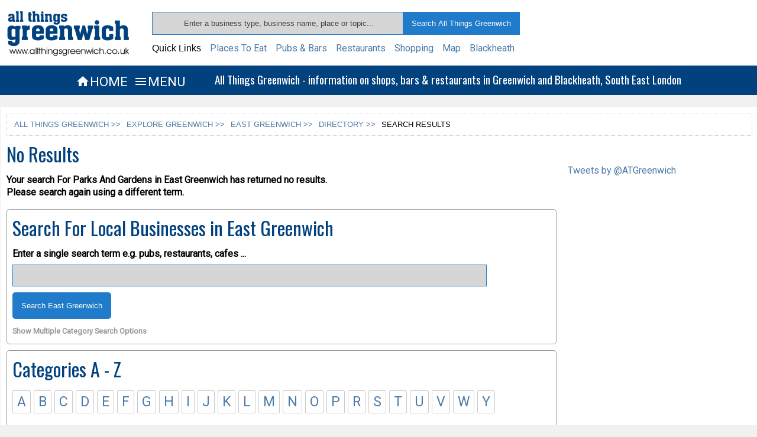

--- FILE ---
content_type: text/html; charset=UTF-8
request_url: https://www.allthingsgreenwich.co.uk/explore_greenwich/east_greenwich/directory/results.php?search_term=Parks%20and%20Gardens&letter=P&view=list
body_size: 9023
content:
 	<!DOCTYPE html>
<html lang="en">
<head>
<meta http-equiv="Content-Type" content="text/html; charset=utf-8" />
<meta name="Description" CONTENT="Listings for parks and gardens in East Greenwich."> 
        
          
<title>Parks And Gardens in East Greenwich, South East London</title>
<link href="/stylesheets/general_style.css" rel="stylesheet" type="text/css" />

<link rel="icon" 
      type="image/png" 
      href="https://www.allthingsgreenwich.co.uk/images/clockimage.gif" />

<!-- Link to Google material icons  -->
<link rel="stylesheet" href="https://fonts.googleapis.com/icon?family=Material+Icons">

<!-- Link to  font awesome icons -->
<!--<link rel="stylesheet" href="http://cdnjs.cloudflare.com/ajax/libs/font-awesome/4.4.0/css/font-awesome.min.css">-->

<!-- Link to webfont Oswald -->
<link href='https://fonts.googleapis.com/css?family=Oswald' rel='stylesheet' type='text/css'>

<!-- Link to webfont Roboto -->
<link href='https://fonts.googleapis.com/css?family=Roboto' rel='stylesheet' type='text/css'>

<meta http-equiv="Cache-Control" content="no-cache, no-store, must-revalidate" />
<meta http-equiv="Pragma" content="no-cache" />
<meta http-equiv="Expires" content="0" />

<!-- Google analytics -->
<script>
  (function(i,s,o,g,r,a,m){i['GoogleAnalyticsObject']=r;i[r]=i[r]||function(){
  (i[r].q=i[r].q||[]).push(arguments)},i[r].l=1*new Date();a=s.createElement(o),
  m=s.getElementsByTagName(o)[0];a.async=1;a.src=g;m.parentNode.insertBefore(a,m)
  })(window,document,'script','//www.google-analytics.com/analytics.js','ga');

  ga('create', 'UA-22633150-1', 'auto');
  ga('send', 'pageview');
</script> 

<meta name="viewport" content="width=device-width, initial-scale=1.0, maximum-scale=1.0, user-scalable=no" >
<meta name="format-detection" content="telephone=no">

 


</head>

<body>
<div class="header">
    
	<div class="header-container">
		
    	<div class="logo">
		
        	<a href="https://www.allthingsgreenwich.co.uk/"><img src="/images/logo.png" /></a>
        
		</div><!-- End of Logo --> 
        
        <div class="header-container-searchnav">
          
            <div class="header-search-box-container">
                 
                 <form action="https://www.allthingsgreenwich.co.uk/sitesearch/results.php" method="get" onsubmit="return validateSiteSearchForm()" >
                           <input class="header-search-box" name="search_term" type="text" id="header-search" placeholder="Enter a business type, business name, place or topic..."   />
                           <input class="header-search-button" name="Search" type="submit" value="Search All Things Greenwich" />
                 </form>
                
            </div><!-- End of Header Search Box Container  -->  
			
            <script type="text/javascript">

			function validateSiteSearchForm() {
	
	 		var x = document.getElementById("header-search").value;
	 
	 		if (x == null || x == "" || x==" ") {
				alert("You Must Enter A Search Term");
        		return false;
    			}
	 
			}

			</script>
            
            <div class="quick-links">
            
            	<ul>
                    <li>Quick Links</li>
                    <li><a href="https://www.allthingsgreenwich.co.uk/food_and_drink/places_to_eat/">Places To Eat</a></li>
                    <li><a href="https://www.allthingsgreenwich.co.uk/food_and_drink/pubs_and_bars/">Pubs & Bars</a></li>
                    <li><a href="https://www.allthingsgreenwich.co.uk/food_and_drink/restaurants/">Restaurants</a></li>
                    <li><a href="https://www.allthingsgreenwich.co.uk/shopping/">Shopping</a></li>
                    <li><a href="https://www.allthingsgreenwich.co.uk/map/">Map</a></li>
                    <li><a href="https://www.allthingsgreenwich.co.uk/blackheath/">Blackheath</a></li>
                </ul>
            
            </div><!-- End of top searches container -->
             
            <div class="small-tablet-nav">
            
            	<div class="header-nav-icon-small-tablet"><a href="https://www.allthingsgreenwich.co.uk/"><i class="material-icons xxxlarge-blue">&#xe88a;</i>HOME</a></div><!-- End of Header Nav Icon -->	
        	
        		<div class="header-nav-icon-small-tablet"><a href="javascript:toggle_nav('navigation');"><i class="material-icons xxxlarge-blue">&#xe5d2;</i>MENU</a></div><!-- End of Header Nav Icon -->
            
            </div><!-- End of small tablet nav -->
                      
        </div><!-- End of Header Container Searchnav -->   
     
        <div class="clearing"></div>
        
	</div><!-- End of Header Container -->

</div><!-- End of Header -->

<div class="mobile-header">
 	
    <div class="outer-logo">
    
        <div class="logo">
                     
            <a href="https://www.allthingsgreenwich.co.uk/"><img src="/images/logo.png" width="209" height="82" /></a>    
                       
        </div><!-- End of Logo -->
	
    </div><!-- End of Outer Logo -->
    
    <div class="clearing"></div>
    
</div><!-- End of Mobile Header-->


<script type="text/javascript">

function toggle_nav(showHideDiv) {
	
	var ele = document.getElementById(showHideDiv);
	if(ele.style.display == "block") {
    				ele.style.display = "none";
  			} else {
				ele.style.display = "block";
			}
			
	}

</script>


<div class="description-bar">
	
    <div class="description-bar-outer">
    	
        <div class="description-bar-inner">
        
            <div class="header-nav-icon"><a href="https://www.allthingsgreenwich.co.uk/"><i class="material-icons xxxlarge">&#xe88a;</i>HOME</a></div><!-- End of Header Nav Icon -->	
                
            <div class="header-nav-icon"><a href="javascript:toggle_nav('navigation');"><i class="material-icons xxxlarge">&#xe5d2;</i>MENU</a></div><!-- End of Header Nav Icon -->
            
            <div class="description-text">All Things Greenwich - information on shops, bars & restaurants in Greenwich and Blackheath, South East London</div><!-- End of description text -->		
    	
        </div><!-- End of description bar inner -->
        
    </div><!-- End of description bar outer -->
 
</div><!-- End of description bar-->

<script type="text/javascript">

function toggle_mob_search(showHideDiv) {
	
	var ele = document.getElementById(showHideDiv);
	if(ele.style.display == "block") {
    				ele.style.display = "none";
  			} else {
				ele.style.display = "block";
			}
			
	}

</script>

<div class ="mobile-nav">
    	
        <div class="mobile-nav-inner">
        	
            <ul>
                
                <li><div class="header-nav-icon"><a href="https://www.allthingsgreenwich.co.uk/"><i class="material-icons xxxlarge">&#xe88a;</i>HOME</a></div></li><!-- End of Header Nav Icon -->	
               
            	<li><div class="header-nav-icon"><a href="javascript:toggle_nav('navigation');"><i class="material-icons xxxlarge">&#xe5d2;</i>MENU</a></div></li><!-- End of Header Nav Icon -->    
                
            	<li><div class="header-nav-icon"><a href="javascript:toggle_mob_search('mobile-search-container');"><i class="material-icons xxxlarge">&#xE8B6;</i>SEARCH</a></div></li><!-- End of Header Nav Icon -->		
            
            </ul>
            
        </div><!-- End of mobile nav inner -->
        
</div><!-- End of mobile nav -->

<div id="mobile-search-container">

    <div class="mobile-search-container-inner">
    
                 <form action="https://www.allthingsgreenwich.co.uk/sitesearch/results.php" method="get">
                     <input class="mobile-search-box" name="search_term" type="text" id="search" />
                     <input class="mobile-search-button" name="Search" type="submit" value="Search" />
                 </form>
       
    </div><!-- End of mobile search container inner -->
    
    <div class="clearing-grey"></div>
    
</div><!-- End of mobile search container-->

<div id="navigation">

	<div class="locales">

        <div class="locales-wrap">
             
        	<ul>
            	<li>Locales</li>    
                <li><a href="https://www.allthingsgreenwich.co.uk/explore_greenwich/greenwich_town_centre/">Greenwich Town Centre</a></li>
                <li><a href="https://www.allthingsgreenwich.co.uk/explore_greenwich/greenwich_peninsula/">Greenwich Peninsula</a></li>
                <li><a href="https://www.allthingsgreenwich.co.uk/explore_greenwich/east_greenwich/">East Greenwich</a></li>
                <li><a href="https://www.allthingsgreenwich.co.uk/explore_greenwich/greenwich_park/">Greenwich Park</a></li>
                <li><a href="https://www.allthingsgreenwich.co.uk/explore_greenwich/ashburnham_triangle/">Ashburnham Triangle</a></li>
                <li><a href="https://www.allthingsgreenwich.co.uk/explore_greenwich/blackheath_village/">Blackheath Village</a></li>
                <li><a href="https://www.allthingsgreenwich.co.uk/explore_greenwich/blackheath_royal_standard/">Blackheath Royal Standard</a></li>              
        	</ul>
                
       	</div><!-- end of locales-wrap-->  
		
        <div class="loclaes-clearing"></div>	
        
	</div><!-- end of locales -->
  
    <div class="navigation-wrap">
                
        <ul>
              <li>
              <img src="/navigation_images/explore_greenwich.jpg" width="30" height="26" />
              <a href="https://www.allthingsgreenwich.co.uk/explore_greenwich/">EXPLORE GREENWICH</a>
              </li>
              
              <li>
              <img src="/navigation_images/map.jpg" width="30" height="26" />
              <a href="https://www.allthingsgreenwich.co.uk/map/">GREENWICH MAP</a>
              </li>
              
              <li>
              <img src="/navigation_images/getting_to_greenwich.jpg" width="30" height="26" />
              <a href="https://www.allthingsgreenwich.co.uk/getting_to_greenwich/">GETTING TO GREENWICH</a>
              </li>
             
              <li>
              <img src="/navigation_images/streets.jpg" width="30" height="26" />
              <a href="https://www.allthingsgreenwich.co.uk/streets/">STREETS</a>
              </li>
              
              <li>
              <img src="/navigation_images/restaurants.jpg" width="30" height="26" />
              <a href="https://www.allthingsgreenwich.co.uk/food_and_drink/restaurants/">RESTAURANTS</a>
              </li>
              
              <li>
              <img src="/navigation_images/pubs_and_bars.jpg" width="30" height="26" />
              <a href="https://www.allthingsgreenwich.co.uk/food_and_drink/pubs_and_bars/">PUBS & BARS</a>
              </li>
              
              <li>
              <img src="/navigation_images/places_to_eat.jpg" width="30" height="26" />
              <a href="https://www.allthingsgreenwich.co.uk/food_and_drink/places_to_eat/">PLACES TO EAT</a>
              </li>
              
              <li>
              <img src="/navigation_images/directory.jpg" width="30" height="26" />
              <a href="https://www.allthingsgreenwich.co.uk/directory/">BUSINESS DIRECTORY</a>
              </li>      	
             
              <li>
              <img src="/navigation_images/shopping.jpg" width="30" height="26" />
              <a href="https://www.allthingsgreenwich.co.uk/shopping/">SHOPPING</a>
              </li>
             
              <li>
              <img src="/navigation_images/food_and_drink.jpg" width="30" height="26" />
              <a href="https://www.allthingsgreenwich.co.uk/food_and_drink/">FOOD &amp; DRINK</a>
              </li> 
              
              <li>
              <img src="/navigation_images/health_and_beauty.jpg" width="30" height="26" />
              <a href="https://www.allthingsgreenwich.co.uk/health_and_beauty/">HEALTH &amp; BEAUTY</a>
              </li>
              
              <li>
              <img src="/navigation_images/clothing_fashion_and_accessories.jpg" width="30" height="26" />
              <a href="https://www.allthingsgreenwich.co.uk/clothing_fashion_and_accessories/">CLOTHING &amp; FASHION</a>
              </li>
              
              <li>
              <img src="/navigation_images/homes_and_interiors.jpg" width="30" height="26" />
              <a href="https://www.allthingsgreenwich.co.uk/homes_and_interiors">HOMES &amp; INTERIORS</a>
              </li>
              
              <li>
              <img src="/navigation_images/arts_entertainment_and_nightlife.jpg" width="30" height="26" />
              <a href="https://www.allthingsgreenwich.co.uk/arts_entertainment_and_nightlife">ARTS &amp; ENTERTAINMENT</a>
              </li>
          	  
              <li>
              <img src="/navigation_images/the_o2.jpg" width="30" height="26" />
              <a href="https://www.allthingsgreenwich.co.uk/the_o2/">THE O2</a>
              </li>
              
              <li>
              <img src="/navigation_images/blackheath.jpg" width="30" height="26" />
              <a href="https://www.allthingsgreenwich.co.uk/blackheath/">BLACKHEATH</a>
              </li>
              	
          </ul> 	
      
          <div class="navigation-close-container">
          
                <div class="navigation-close">
                
                    <a href="javascript:toggle_nav('navigation');"><i class="material-icons large-grey"><i class="material-icons">&#xE5CD;</i></i>CLOSE</a>	
                
                </div><!-- end of navigation close -->	
          
          </div><!-- end of navigation close container -->
      
      </div><!-- end of navigation wrap -->
      
      
      
      <div class="clearing"></div>
                    	           
</div><!-- End of navigation main div -->



	<div class="content">
    	
                    
        <div class="breadcrumb-navigation"><ul><li><a href="https://www.allthingsgreenwich.co.uk/">ALL THINGS GREENWICH &gt;&gt;</a></li><li><a href="https://www.allthingsgreenwich.co.uk/explore_greenwich/">EXPLORE GREENWICH &gt;&gt;</a></li><li><a href="https://www.allthingsgreenwich.co.uk/explore_greenwich/east_greenwich/">EAST GREENWICH &gt;&gt;</a></li><li><a href="https://www.allthingsgreenwich.co.uk/explore_greenwich/east_greenwich/directory">DIRECTORY &gt;&gt;</a></li><li>SEARCH RESULTS</li></ul></div>	  
        
                
    	<div class="main-content">
      	
                    
              
            
		               
                <h2>No Results</h2>
                
                <div class="no-results-text">
                
                                    <p><strong>Your search For Parks And Gardens in East Greenwich has returned no results.</strong></p>
    									<p><strong>Please search again using a different term.</strong></p>	
						                    
                    	
                                   
                </div>
                     
				<div class="container">
<div id="single-search">
  
    <h2>Search For Local Businesses<span class="mobile-search-text"> in East Greenwich</span></h2>
  
    <form action="https://www.allthingsgreenwich.co.uk/explore_greenwich/east_greenwich/directory/pre_results.php" class="business-search-form" onsubmit="return validateSingleBusinessForm()" method="get"  >
    
    	<div class="business-form-section">
    		
            <div id="business-form-single-search-error"><img class="form-alert-icon-details-icons" src="/icons/general/alert.png">You Need To Enter A Search Term</div>
            
            <div class="business-form-section-title">Enter a single search term <span class="mobile-search-text">e.g. pubs, restaurants, cafes ...<span class="mobile-search-text"></div>
                 
            <input class="business-search-box" name="search_term" type="text" id="business-search"  />
        
        </div>
        
                
                
         	<input type="hidden" name="view" value="list"/>
        
        <div class="form-search-button"><input class="search-button" name="search" type="submit" value="Search East Greenwich" /></div>
                       
    </form> 

</div><!-- End of single search -->

<script type="text/javascript">

function validateSingleBusinessForm() {
	
	 var x = document.getElementById("business-search").value;
	 
	 if (x == null || x == "" || x==" ") {
        document.getElementById("business-form-single-search-error").style.display="block";
		alert("You Must Enter A Search Term");
        return false;
    }
	 
}

</script>
                
  


<a id="multiple-show-hide" onclick="multipleSearchToggle()" >Show Multiple Category Search Options</a>     

<div id="multiple-search">

    <h2>Search for local business in Greenwich and Blackheath</h2>
   
        
    <form action="https://www.allthingsgreenwich.co.uk/explore_greenwich/east_greenwich/directory/results.php" class="business-search-form" name="multipleBusinessSearchForm" onsubmit="return validateMultipleBusinessForm()" id ="multiple-business-search-form"   method="get">
    
    <div id="multiple-form-single-search-error"><img class="form-alert-icon-details-icons" src="/icons/general/alert.png">You Need To Select At Least One Business Type</div>
    
    <div class="form-section-title">Select which business types you want to display from the form below</div>
    
    
<script type="text/javascript">

function togglefoodanddrink(showHideDiv, switchTextDiv) {
		
	var ele = document.getElementById(showHideDiv);
	var text = document.getElementById(switchTextDiv);
	if(ele.style.display == "block") {
			ele.style.display = "none";
		text.innerHTML = "Show more food and drink categories";
	}

	else {
		ele.style.display = "block";
		text.innerHTML = "Hide food and drink categories";
	}

}
		
		
</script>
	
    
	<h3>Food & Drink</h3>
	
	<ul>
	
        <li>
          <label><input name="search_terms[]" type="checkbox" value="Pubs and Bars"   /> Pub & Bars</label>
        </li>
        
        <li>
          <label><input name="search_terms[]" type="checkbox" value="Restaurants"   /> Restaurants</label>
        </li>
        
        <li>
          <label><input name="search_terms[]" type="checkbox" value="Cafes"  /> Cafes</label>
        </li>
        
        <li>
          <label><input name="search_terms[]" type="checkbox" value="Coffee Shops and Sandwich Bars"  />
        Coffee Shops and Sandwich Bars</label>
        </li>
        
        <li>
          <label><input name="search_terms[]" type="checkbox" value="Fast Food Eat In"  /> Fast Food Eat In</label>
        </li>
	
	</ul>
	
	<div class="clearing"></div>
	
		
	
		<a id="food-drink-show-hide" href="javascript:togglefoodanddrink('food-and-drink','food-drink-show-hide');">Show more food and drink categrories</a>
		
	<div id="food-and-drink">
	        <ul>
        
            <li>
              <label><input name="search_terms[]" type="checkbox" value="Fast Food Take Away"  /> Fast Food Take Away</label>
            </li>
            
            <li>
              <label><input name="search_terms[]" type="checkbox" value="Fish and Chip Shops"  /> Fish &amp; Chip Shops</label></li>
            
            <li>
              <label><input name="search_terms[]" type="checkbox" value="Delicatessen"  /> Delicatessens</label>
            </li>
            
            <li>
              <label><input name="search_terms[]" type="checkbox" value="Take Away Collection"  /> Take Away - Collection</label>
            </li>
            
            <li>
              <label><input name="search_terms[]" type="checkbox" value="Take Away Delivery"  /> Take Away - Delivery</label>
            </li>
            
            <li>
              <label><input name="search_terms[]" type="checkbox" value="Ice Cream Parlours"  /> Ice Cream Parlours</label>
            </li>
            
            <li>
              <label><input name="search_terms[]" type="checkbox" value="Sweet Shops" /> Sweet Shops</label>
            </li>
              
            <li>
              <label><input name="search_terms[]" type="checkbox" value="Wine Merchants"  /> Wine Merchants</label>
            </li>
                  
            <li>
              <label><input name="search_terms[]" type="checkbox" value="Wine Bars"  /> Wine Bars</label>
            </li>
                  
            <li>
              <label><input name="search_terms[]" type="checkbox" value="Cheese Shops"  /> Cheese Shops</label>
            </li>
                  
            <li>
              <label><input name="search_terms[]" type="checkbox" value="Butchers"  /> Butchers</label>
            </li>
                  
            <li>
              <label><input name="search_terms[]" type="checkbox" value="Cake Shops"  /> Cake Shops</label>
            </li>
            
            <li>
              <label><input name="search_terms[]" type="checkbox" value="Off Licences"  /> Off Licences</label>
            </li>
            
            <li>
              <label><input name="search_terms[]" type="checkbox" value="Bakers"  /> Bakers</label>
            </li>
            
            <li>
              <label><input name="search_terms[]" type="checkbox" value="Greengrocers and Fruit Sellers"  /> Greengrocers and Fruit Sellers</label>
            </li>
            
            <li>
              <label><input name="search_terms[]" type="checkbox" value="Grocers"  /> Grocers</label>
            </li>
            
            <li>
              <label><input name="search_terms[]" type="checkbox" value="Supermarkets"  /> Supermarkets</label>
            </li>
              
        </ul>
	
	</div><!-- end of food and drink div-->

	<div class="clearing"></div>
	
	
	<script type="text/javascript">
	
	function togglehealthandbeauty(showHideDiv, switchTextDiv) {
	
	  var ele = document.getElementById(showHideDiv);
	  var text = document.getElementById(switchTextDiv);
	  if(ele.style.display == "block") {
			  ele.style.display = "none";
		  text.innerHTML = "Show more health and beauty categrories";
	  }
	
	  else {
		  ele.style.display = "block";
		  text.innerHTML = "Hide health and beauty categories";
	  }
	
	
	
	}
	
	
	</script>
	
	<h3>Health &amp; Beauty</h3>
	
	<ul>
	
        <li>
          <label><input name="search_terms[]" type="checkbox" value="Hairdressers - Womens"  /> Women's Hairdressers</label>
        </li>
        
        <li>
          <label><input name="search_terms[]" type="checkbox" value="Hairdressers - Mens"  /> Men's Hairdressers</label>
        </li>
        
        <li>
          <label><input name="search_terms[]" type="checkbox" value="Beauty Salons"  /> Beauty Salons</label>
        </li>
        
        <li>
          <label><input name="search_terms[]" type="checkbox" value="Nail Salons"  />
        Nail Salons</label>
        </li>
        
        <li>
          <label><input name="search_terms[]" type="checkbox" value="Tanning Parlours"  /> Tanning Parlours</label>
        </li>
	
	</ul>
	
	<div class="clearing"></div>
	
	   
	
	
	
		<a id="health-and-beauty-show-hide" href="javascript:togglehealthandbeauty('health-and-beauty','health-and-beauty-show-hide');">Show more health and beauty categrories</a>
		
	<div id="health-and-beauty">
		
        <ul>
        
            <li>
              <label><input name="search_terms[]" type="checkbox" value="Gyms and Health Clubs"  /> Gyms and Health Clubs</label></li>
            
            <li>
              <label><input name="search_terms[]" type="checkbox" value="Body Piercing"  /> Body Piercing</label>
            </li>
            
            <li>
              <label><input name="search_terms[]" type="checkbox" value="Chinese Herbal Medicine"  /> Chinese Herbal Medicine</label>
            </li>
            
            <li>
              <label><input name="search_terms[]" type="checkbox" value="Acupuncture"  /> Acupuncture</label>
            </li>
            
            <li>
              <label><input name="search_terms[]" type="checkbox" value="Health Foods and Vitamin Supplements"  /> Health Foods and Vitamin Supplements</label>
            </li>
              
            <li>
              <label><input name="search_terms[]" type="checkbox" value="Tattoo Parlours"  /> Tattoo Parlours</label>
            </li>
                  
            <li>
              <label><input name="search_terms[]" type="checkbox" value="Dentists"   /> Dentists</label>
            </li>
                  
            <li>
              <label><input name="search_terms[]" type="checkbox" value="Cosmetics and Beauty Products"  /> Cosmetics and Beauty Products</label>
            </li>
                  
            <li>
              <label><input name="search_terms[]" type="checkbox" value="Toiletries"  /> Toiletries</label>
            </li>
                  
            <li>
              <label><input name="search_terms[]" type="checkbox" value="Health Spas"  /> Health Spas</label>
            </li>
            
            <li>
              <label><input name="search_terms[]" type="checkbox" value="Pilates Studios"  /> Pilates Studios</label>
            </li>
            
            <li>
              <label><input name="search_terms[]" type="checkbox" value="Complementary Therapy Clinics"  /> Complementary Therapy Clinics</label>
            </li>
            
            <li>
              <label><input name="search_terms[]" type="checkbox" value="Physiotherapy Clinics"  /> Physiotherapy Clinics</label>
            </li>
            
            <li>
              <label><input name="search_terms[]" type="checkbox" value="Yoga"  /> Yoga</label>
            </li>
            
            <li>
              <label><input name="search_terms[]" type="checkbox" value="Leisure Centres"  /> Leisure Centres</label>
            </li>
            
            <li>
              <label><input name="search_terms[]" type="checkbox" value="Pharmacies"  /> Pharmacies</label>
            </li>
            
            <li>
              <label><input name="search_terms[]" type="checkbox" value="Opticians"  /> Opticians</label>
            </li>
         
        </ul>
	
	</div><!-- end of health and beauty div-->
	
	<div class="clearing"></div>
	
	
	<h3>Tourism &amp; Accomodation</h3>
	
	
        <ul>
        
            <li>
              <label><input name="search_terms[]" type="checkbox" value="Tourist Attractions"  /> Tourist Attractions</label>
            </li>
            
            <li>
              <label><input name="search_terms[]" type="checkbox" value="Museums"  /> Museums</label>
            </li>
            
            
            <li>
              <label><input name="search_terms[]" type="checkbox" value="Hotels"  /> Hotels</label>
            </li>
            
            <li>
              <label><input name="search_terms[]" type="checkbox" value="Bed and Breakfast"  /> Bed and Breakfast</label>
            </li>
            
            <li>
              <label><input name="search_terms[]" type="checkbox" value="Hostels"   /> Hostels</label>
            </li>
        
        </ul>    
	
	<div class="clearing"></div>
	
	
	<h3>Arts,Entertainment &amp; Nightlife</h3>
	
        <ul>
            
            <li>
              <label><input name="search_terms[]" type="checkbox" value="Theatres"  />
            Theatres</label>
            </li>
            
            <li>
              <label><input name="search_terms[]" type="checkbox" value="Live Music Venues"  />
            Live Music Venues</label>
            </li>
            
            <li>
              <label><input name="search_terms[]" type="checkbox" value="Cinemas"  /> Cinemas</label>
            </li>
            
            <li>
              <label><input name="search_terms[]" type="checkbox" value="Comedy Clubs"  /> Comedy Clubs</label>
            </li>
            
            <li>
              <label><input name="search_terms[]" type="checkbox" value="Night Clubs"  /> Night Clubs</label>
            </li>
            
            <li>
              <label><input name="search_terms[]" type="checkbox" value="Late Night Venues"  /> Late Night Venues</label>
            </li>
            
            <li>
              <label><input name="search_terms[]" type="checkbox" value="Art Galleries"  /> Art Galleries</label>
            </li>
            
            <li>
              <label><input name="search_terms[]" type="checkbox" value="Live Music Venues"  />
            Live Music Venues</label>
            </li>
            
            <li>
              <label><input name="search_terms[]" type="checkbox" value="Bowling Alleys"  /> Bowling Alleys</label>
            </li>
        
        </ul>
	
	<div class="clearing"></div>
	
	
	<script type="text/javascript">
	
	function toggleclothing(showHideDiv, switchTextDiv) {
	
	  var ele = document.getElementById(showHideDiv);
	  var text = document.getElementById(switchTextDiv);
	  if(ele.style.display == "block") {
			  ele.style.display = "none";
		  text.innerHTML = "Show more clothing, fashion & accessories categories";
	  }
	
	  else {
		  ele.style.display = "block";
		  text.innerHTML = "Hide clothing, fashion & accessories categories";
	  }
	
	
	
	}
	
	
	</script>
	
	<h3>Clothing, Fashion &amp; Accessories</h3>
	
	<ul>
	
        <li>
          <label><input name="search_terms[]" type="checkbox" value="Clothes - Women"  /> Women's Clothes</label>
        </li>
        
        <li>
          <label><input name="search_terms[]" type="checkbox" value="Clothes - Men"  /> Men's Clothes</label>
        </li>
        
        <li>
          <label><input name="search_terms[]" type="checkbox" value="Accessories"   /> Accessories</label>
        </li>
        
        <li>
          <label><input name="search_terms[]" type="checkbox" value="Shoe Shops - Womens"  /> Women's Shoes</label>
        </li>
        
        <li>
          <label><input name="search_terms[]" type="checkbox" value="Shoe Shops - Mens"  /> Men's Shoes</label>
        </li>
	
	</ul>  
	
	<div class="clearing"></div>
	
	
	   
	
		<a id="clothing-show-hide" href="javascript:toggleclothing('clothing','clothing-show-hide');">Show more clothing, fashion & accessories categories</a>
		<div id="clothing">
		<ul>    
	
        <li>
          <label><input name="search_terms[]" type="checkbox" value="Shoe Shops - Childrens"  /> Childrens Shoes</label>
        </li>
        
        <li>
          <label><input name="search_terms[]" type="checkbox" value="Clothes - Children"  /> Childrens Clothes</label>
        </li>
        
        <li>
          <label><input name="search_terms[]" type="checkbox" value="Clothes - Babies"  /> Babies Clothes</label>
        </li>
        
        <li>
          <label><input name="search_terms[]" type="checkbox" value="Vintage Clothing"  /> Vintage Clothes</label>
        </li>
        
        <li>
          <label><input name="search_terms[]" type="checkbox" value="Jewellers"  /> Jewellers</label>
        </li>
        
        <li>
          <label><input name="search_terms[]" type="checkbox" value="Handbag Retailers"  /> Handbag Retailers</label>
        </li>
        
        <li>
          <label><input name="search_terms[]" type="checkbox" value="Luggage Shops"  /> Luggage Shops</label>
        </li>
        
        <li>
          <label><input name="search_terms[]" type="checkbox" value="Bridal Wear"  /> Bridal Wear</label>
        </li>
        
        <li>
          <label><input name="search_terms[]" type="checkbox" value="Maternity Wear"  /> Maternity Wear</label>
        </li>	
	
	</ul>
	
	</div><!-- end of clothing -->
	
	<div class="clearing"></div>
	
	
	<script type="text/javascript">
	
	function togglehomes(showHideDiv, switchTextDiv) {
	
	  var ele = document.getElementById(showHideDiv);
	  var text = document.getElementById(switchTextDiv);
	  if(ele.style.display == "block") {
			  ele.style.display = "none";
		  text.innerHTML = "Show more homes & interiors categories";
	  }
	
	  else {
		  ele.style.display = "block";
		  text.innerHTML = "Hide homes & interiors categories";
	  }
	
	
	
	}
	
	
	</script>
	
	<h3>Homes &amp; Interiors</h3>
	
        <ul>
        
            <li>
              <label><input name="search_terms[]" type="checkbox" value="Carpets and Rugs"  /> Carpets and Rugs</label>
            </li>
            
            <li>
              <label><input name="search_terms[]" type="checkbox" value="Curtains and Blinds"  /> Curtains and Blinds</label>
            </li>
            
            <li>
              <label><input name="search_terms[]" type="checkbox" value="Soft Furnishings"  /> Soft Furnishings</label>
            </li>
            
            <li>
              <label><input name="search_terms[]" type="checkbox" value="Wallpaper Retailers"  /> Wallpaper Retailers</label>
            </li>
            
            <li>
              <label><input name="search_terms[]" type="checkbox" value="Furniture Shops"  /> Furniture Shops</label>
            </li>
        
        </ul>  
	
	<div class="clearing"></div>
	
	
	
	   
	
	 
	<a id="homes-show-hide" href="javascript:togglehomes('homes','homes-show-hide');">Show more homes & interiors categories</a>	
	<div id="homes">
	        <ul>
        
            <li>
              <label><input name="search_terms[]" type="checkbox" value="Homeware"  /> Homeware</label>
            </li>
            
            <li>
              <label><input name="search_terms[]" type="checkbox" value="Antique Furniture"  /> Antique Furniture</label>
            </li>
            
            <li>
              <label><input name="search_terms[]" type="checkbox" value="Antique Furniture Restoration"  /> Antique Furniture Restoration</label>
            </li>
            
            <li>
              <label><input name="search_terms[]" type="checkbox" value="D.I.Y."  /> D.I.Y.</label>
            </li>
            
            <li>
              <label><input name="search_terms[]" type="checkbox" value="Garden Supplies"   /> Garden Supplies</label>
            </li>
            
            <li>
              <label><input name="search_terms[]" type="checkbox" value="Garden Furniture and Accessories"  /> Garden Furniture and Accessories</label>
            </li>
            
            <li>
              <label><input name="search_terms[]" type="checkbox" value="Interior Design"  /> Interior Design</label>
            </li>
            
            <li>
              <label><input name="search_terms[]" type="checkbox" value="Kitchen Fittings"  /> Kitchen Fittings</label>
            </li>
            
            <li>
              <label><input name="search_terms[]" type="checkbox" value="Kitchenware"  /> Kitchenware</label>
            </li>
            
            <li>
              <label><input name="search_terms[]" type="checkbox" value="Landscape Gardeners"  /> Landscape Gardeners</label>
            </li>
            
            <li>
              <label><input name="search_terms[]" type="checkbox" value="Locksmiths"  /> Locksmiths</label>
            </li>
            
            <li>
              <label><input name="search_terms[]" type="checkbox" value="Painting and Decorating Supplies"  /> Painting and Decorating Supplies</label>
            </li>
            
            <li>
              <label><input name="search_terms[]" type="checkbox" value="Plumbing and Heating Supplies"  /> Plumbing and Heating Supplies</label>
            </li>
            
            <li>
              <label><input name="search_terms[]" type="checkbox" value="Tile Stockists"  /> Tile Stockists</label>
            </li>
        
        </ul>  	
	
	</div>
	
	<div class="clearing"></div>
	
	
	<script type="text/javascript">
	
	function toggleshopping(showHideDiv, switchTextDiv) {
	
	  var ele = document.getElementById(showHideDiv);
	  var text = document.getElementById(switchTextDiv);
	  if(ele.style.display == "block") {
			  ele.style.display = "none";
		  text.innerHTML = "Show more shopping categories";
	  }
	
	  else {
		  ele.style.display = "block";
		  text.innerHTML = "Hide shopping categories";
	  }
	
	
	
	}
	
	
	</script>
	
	
	<h3>Shopping</h3>
	
        <ul>
        
            <li>
              <label><input name="search_terms[]" type="checkbox" value="Street Markets"  /> Street Markets</label>
            </li>
            
            <li>
              <label><input name="search_terms[]" type="checkbox" value="Book Shops"  /> Bookshops</label>
            </li>
            
            <li>
              <label><input name="search_terms[]" type="checkbox" value="Gift Shops"  /> Gift Shops</label>
            </li>
            
            <li>
              <label><input name="search_terms[]" type="checkbox" value="Mobile Phones"  /> Mobile Phones</label>
            </li>
            
            <li>
              <label><input name="search_terms[]" type="checkbox" value="Souvenir Shops"  /> Souvenir Shops</label>
            </li>
            
            <li>
              <label><input name="search_terms[]" type="checkbox" value="Florists"  /> Florists</label>
            </li>
        
        </ul>
	
	<div class="clearing"></div>
	  
	
		<a id="shopping-show-hide" href="javascript:toggleshopping('shopping','shopping-show-hide');">Show more shopping categories</a>	
	<div id="shopping">
	        <ul>
        
            <li>
              <label><input name="search_terms[]" type="checkbox" value="Toy Shops"  /> Toy Shops</label>
            </li>
            
            <li>
              <label><input name="search_terms[]" type="checkbox" value="Record Shops - Second Hand"   /> Second Hand Records</label>
            </li>
            
                                 
            <li>
              <label><input name="search_terms[]" type="checkbox" value="Book Shops - Rare And Second Hand"  /> Rare & Second Hand Books</label>
            </li>
            
            <li>
              <label><input name="search_terms[]" type="checkbox" value="Cycle Shops"  /> Cycle Shops</label>
            </li>
            
            <li>
              <label><input name="search_terms[]" type="checkbox" value="New Age Shops"  /> New Age Shops</label>
            </li>
            
            <li>
              <label><input name="search_terms[]" type="checkbox" value="Card Shops"  /> Card Shops</label>
            </li>
            
            <li>
              <label><input name="search_terms[]" type="checkbox" value="Newsagents"  /> Newsagents</label>
            </li>                           
            
            <li>
              <label><input name="search_terms[]" type="checkbox" value="Second Hand Shops"  /> Second Hand Shops</label>
            </li>
            
            <li>
              <label><input name="search_terms[]" type="checkbox" value="Convenience Stores"  /> Convenience Stores</label>
            </li>
            
            <li>
              <label><input name="search_terms[]" type="checkbox" value="Charity Shops"   /> Charity Shops</label>
            </li>
        
        </ul>
	
	</div>
	
	<div class="clearing"></div>

	
	<h3>Services</h3>
	
	<ul>
	
        <li>
          <label><input name="search_terms[]" type="checkbox" value="Banks and Building Societies"  /> Banks and Building Societies</label>
        </li>
        
        <li>
          <label><input name="search_terms[]" type="checkbox" value="Post Offices"   /> Post Offices</label>
        </li>
        
        <li>
          <label><input name="search_terms[]" type="checkbox" value="Libraries"  /> Libraries</label>
        </li>
        
        <li>
          <label><input name="search_terms[]" type="checkbox" value="Veterinary Practitioners"  /> Vets</label>
        </li>
        
        <li>
          <label><input name="search_terms[]" type="checkbox" value="Garage Services"  /> Garage Services</label>
        </li>
        
        <li>
          <label><input name="search_terms[]" type="checkbox" value="Tyre Dealers"  /> Tyre Dealers</label>
        </li>
        
        <li>
          <label><input name="search_terms[]" type="checkbox" value="Computer Repairs"   /> Computer Repairs</label>
        </li>
	
	</ul>
	
	<div class="clearing"></div>    
    		
                     
        <input type="hidden" name="view" value="list"/>
        
        <ul>
            <li><input class="search-button" name="search" type="submit" value="Search East Greenwich" /></li>
        </ul>	
    
    
    
    </form> 
 
</div><!-- End of multiple search div -->

<script type="text/javascript">


function validateMultipleBusinessForm() {
	
	var checked = 0;
	
	for (var i = 0; i < document.multipleBusinessSearchForm.elements['search_terms[]'].length; i++)
		{
			if (document.multipleBusinessSearchForm.elements['search_terms[]'][i].checked){checked ++;}
		
		}//End of for loop
	
	if (checked ==0){
		document.getElementById("multiple-form-single-search-error").style.display="block";
		alert("You Must Select At Least One Business Type");
        return false;}
	
	}

</script>

<script type="text/javascript">
	
	var multipleToggleOpen = false;
	
	function multipleSearchToggle() {
		
		var multipleShowHide = document.getElementById('multiple-show-hide');
		
		var multipleSearch = document.getElementById('multiple-search');
		
		var singleSearch = document.getElementById('single-search');
		
		if (multipleToggleOpen === false){
			multipleSearch.style.display = "block";
			multipleShowHide.innerHTML="Show Single Category Search Options";
			multipleShowHide.style.marginTop = "0px";
			singleSearch.style.display = "none";
			multipleToggleOpen = true;
			console.log(multipleToggleOpen);
			}else {
			multipleSearch.style.display = "none";
			multipleShowHide.innerHTML="Show Multiple Category Search Options";
			multipleShowHide.style.marginTop = "10px";
		    singleSearch.style.display = "block";
			multipleToggleOpen = false;
			console.log(multipleToggleOpen);
			}
		
		}
	
</script>



</div>
<div class="container">
        	
    <div class="business-directory-catgeories-atoz">
    
        <h2>Categories A - Z</h2>
                        
        <ul>
        
        <li><a href="https://www.allthingsgreenwich.co.uk/explore_greenwich/east_greenwich/directory/category_by_letter.php?letter=A">A</a></li><li><a href="https://www.allthingsgreenwich.co.uk/explore_greenwich/east_greenwich/directory/category_by_letter.php?letter=B">B</a></li><li><a href="https://www.allthingsgreenwich.co.uk/explore_greenwich/east_greenwich/directory/category_by_letter.php?letter=C">C</a></li><li><a href="https://www.allthingsgreenwich.co.uk/explore_greenwich/east_greenwich/directory/category_by_letter.php?letter=D">D</a></li><li><a href="https://www.allthingsgreenwich.co.uk/explore_greenwich/east_greenwich/directory/category_by_letter.php?letter=E">E</a></li><li><a href="https://www.allthingsgreenwich.co.uk/explore_greenwich/east_greenwich/directory/category_by_letter.php?letter=F">F</a></li><li><a href="https://www.allthingsgreenwich.co.uk/explore_greenwich/east_greenwich/directory/category_by_letter.php?letter=G">G</a></li><li><a href="https://www.allthingsgreenwich.co.uk/explore_greenwich/east_greenwich/directory/category_by_letter.php?letter=H">H</a></li><li><a href="https://www.allthingsgreenwich.co.uk/explore_greenwich/east_greenwich/directory/category_by_letter.php?letter=I">I</a></li><li><a href="https://www.allthingsgreenwich.co.uk/explore_greenwich/east_greenwich/directory/category_by_letter.php?letter=J">J</a></li><li><a href="https://www.allthingsgreenwich.co.uk/explore_greenwich/east_greenwich/directory/category_by_letter.php?letter=K">K</a></li><li><a href="https://www.allthingsgreenwich.co.uk/explore_greenwich/east_greenwich/directory/category_by_letter.php?letter=L">L</a></li><li><a href="https://www.allthingsgreenwich.co.uk/explore_greenwich/east_greenwich/directory/category_by_letter.php?letter=M">M</a></li><li><a href="https://www.allthingsgreenwich.co.uk/explore_greenwich/east_greenwich/directory/category_by_letter.php?letter=N">N</a></li><li><a href="https://www.allthingsgreenwich.co.uk/explore_greenwich/east_greenwich/directory/category_by_letter.php?letter=O">O</a></li><li><a href="https://www.allthingsgreenwich.co.uk/explore_greenwich/east_greenwich/directory/category_by_letter.php?letter=P">P</a></li><li><a href="https://www.allthingsgreenwich.co.uk/explore_greenwich/east_greenwich/directory/category_by_letter.php?letter=R">R</a></li><li><a href="https://www.allthingsgreenwich.co.uk/explore_greenwich/east_greenwich/directory/category_by_letter.php?letter=S">S</a></li><li><a href="https://www.allthingsgreenwich.co.uk/explore_greenwich/east_greenwich/directory/category_by_letter.php?letter=T">T</a></li><li><a href="https://www.allthingsgreenwich.co.uk/explore_greenwich/east_greenwich/directory/category_by_letter.php?letter=U">U</a></li><li><a href="https://www.allthingsgreenwich.co.uk/explore_greenwich/east_greenwich/directory/category_by_letter.php?letter=V">V</a></li><li><a href="https://www.allthingsgreenwich.co.uk/explore_greenwich/east_greenwich/directory/category_by_letter.php?letter=W">W</a></li><li><a href="https://www.allthingsgreenwich.co.uk/explore_greenwich/east_greenwich/directory/category_by_letter.php?letter=Y">Y</a></li>         
        </ul>
                       
    
    </div><!-- end of business directory categories atoz --> 
    
    <div class="business-directory-catgeories-types">
                  
        <h2>Categories By Type</h2>
        
        <ul><li><a href="https://www.allthingsgreenwich.co.uk/explore_greenwich/east_greenwich/directory/category_by_type.php?type=Accomodation">Accomodation</a></li><li><a href="https://www.allthingsgreenwich.co.uk/explore_greenwich/east_greenwich/directory/category_by_type.php?type=Arts, Entertainment and Nightlife">Arts, Entertainment and Nightlife</a></li><li><a href="https://www.allthingsgreenwich.co.uk/explore_greenwich/east_greenwich/directory/category_by_type.php?type=Clothing, Fashion and Accessories">Clothing, Fashion and Accessories</a></li><li><a href="https://www.allthingsgreenwich.co.uk/explore_greenwich/east_greenwich/directory/category_by_type.php?type=Computers, Electricals and Electronics">Computers, Electricals and Electronics</a></li><li><a href="https://www.allthingsgreenwich.co.uk/explore_greenwich/east_greenwich/directory/category_by_type.php?type=Food and Drink">Food and Drink</a></li><li><a href="https://www.allthingsgreenwich.co.uk/explore_greenwich/east_greenwich/directory/category_by_type.php?type=Health and Beauty">Health and Beauty</a></li><li><a href="https://www.allthingsgreenwich.co.uk/explore_greenwich/east_greenwich/directory/category_by_type.php?type=Homes and Interiors">Homes and Interiors</a></li><li><a href="https://www.allthingsgreenwich.co.uk/explore_greenwich/east_greenwich/directory/category_by_type.php?type=Services and Amenities">Services and Amenities</a></li><li><a href="https://www.allthingsgreenwich.co.uk/explore_greenwich/east_greenwich/directory/category_by_type.php?type=Shopping">Shopping</a></li><li><a href="https://www.allthingsgreenwich.co.uk/explore_greenwich/east_greenwich/directory/category_by_type.php?type=Transport and Travel">Transport and Travel</a></li></ul>    
    </div><!-- End of business-directory-catgeories-types div -->
           
</div><!-- End of container div -->



			
						          		  
				                
                
                
                      
       
             
             
                       
         </div><!-- End of main content -->
<div id="right-sidebar">
        
    <!-- social media -->   
    <div class="vertical-ad">
    
        <div id="facebooklikebox"><div id="fb-root"></div>
        <script src="https://connect.facebook.net/en_US/all.js#xfbml=1"></script><fb:like-box href="https://www.facebook.com/pages/All-Things-Greenwich/115019008573310" width="300" show_faces="true" stream="false" header="true"></fb:like-box></div>
    
    </div>
    
    <div class="vertical-ad">
    
        <a class="twitter-timeline" href="https://twitter.com/ATGreenwich" data-widget-id="713349517807067136">Tweets by @ATGreenwich</a>
    <script>!function(d,s,id){var js,fjs=d.getElementsByTagName(s)[0],p=/^http:/.test(d.location)?'http':'https';if(!d.getElementById(id)){js=d.createElement(s);js.id=id;js.src=p+"://platform.twitter.com/widgets.js";fjs.parentNode.insertBefore(js,fjs);}}(document,"script","twitter-wjs");</script>
    
    </div>
        
</div>
<div class="clearing"></div>

<div id="footer" class="unselectable">
        
        <a href="#bottom" id="bottom"></a>  
     
        <div id="footer-links2">
         	<a href="https://www.allthingsgreenwich.co.uk/contact/">CONTACT US</a>
            
            <a href="https://www.allthingsgreenwich.co.uk/links/">LINKS</a>
            
            <a href="https://www.allthingsgreenwich.co.uk/a-z/">BUSINESSES A - Z</a>
        </div>
        
        <div id="copyright" class="unselectable">
          	<strong>&copy; 2026 All Things Greenwich.</strong>
        </div>
         
</div><!-- end of footer div -->
  

 

</div> <!-- End of Content div --> 	

</body>
</html>